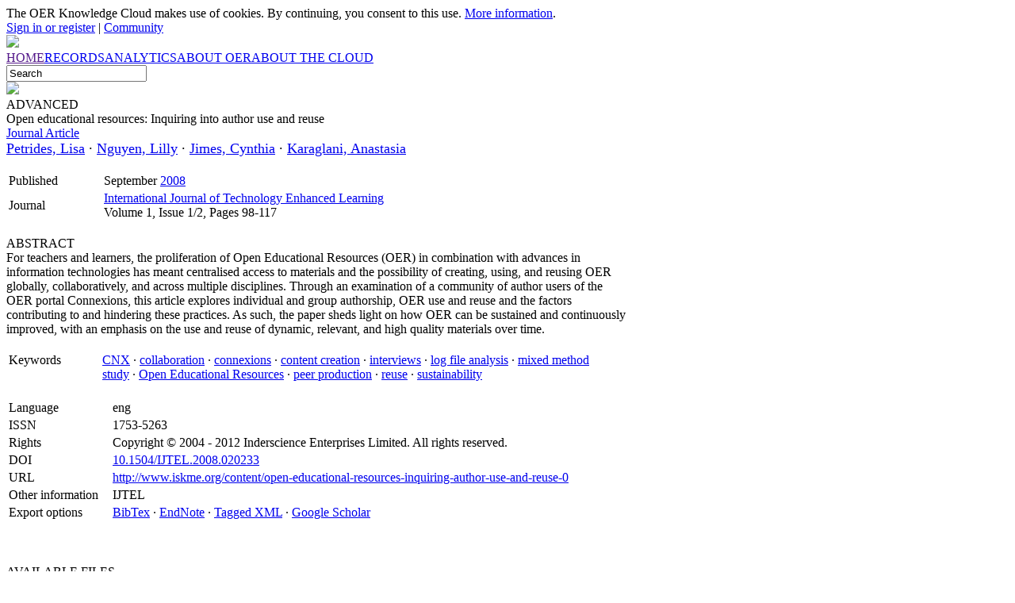

--- FILE ---
content_type: text/html; charset=UTF-8
request_url: https://www.oerknowledgecloud.org/record250
body_size: 33547
content:
<!DOCTYPE html PUBLIC "-//W3C//DTD XHTML 1.0 Strict//EN" "http://www.w3.org/TR/xhtml1/DTD/xhtml1-strict.dtd">
<html xmlns="http://www.w3.org/1999/xhtml">
<head>
<base href="https://www.oerknowledgecloud.org/">
<meta http-equiv="Content-Type" content="text/html;charset=utf-8" />
<meta name="viewport" content="width=device-width, initial-scale=1">
<meta name="description" content="The OER Knowledge Cloud: Open Educational Resources: Inquiring Into Author Use And Reuse"/>
<meta name="keywords" content="OER Knowledge Cloud">
<link rel="apple-touch-icon" sizes="180x180" href="interface/images/favicon/apple-touch-icon.png">
<link rel="icon" type="image/png" sizes="32x32" href="interface/images/favicon/favicon-32x32.png">
<link rel="icon" type="image/png" sizes="16x16" href="interface/images/favicon/favicon-16x16.png">
<link rel="manifest" href="interface/images/favicon/site.webmanifest">
<link rel="mask-icon" href="interface/images/favicon/safari-pinned-tab.svg" color="#5bbad5">
<meta name="msapplication-TileColor" content="#da532c">
<meta name="theme-color" content="#ffffff">
<meta property="og:title" content="The OER Knowledge Cloud: Open Educational Resources: Inquiring Into Author Use And Reuse"/>
<meta property="og:description" content="A curated database and repository to identify, collect, preserve and disseminate documents related to open educational resources"/>
<meta property="og:url" content="https://www.oerknowledgecloud.org/record250"/>
<meta property="og:image" content="https://www.oerknowledgecloud.org/interface/images/share.okc.jpg?w=1200&amp;h=600"/>
<meta property="og:site_name" content="The OER Knowledge Cloud"/>
<title>The OER Knowledge Cloud: Open Educational Resources: Inquiring Into Author Use And Reuse</title>
<link rel="stylesheet" href="interface/css/universal.css"/>
<style>.star {width:13px;height:24px;visibility:hidden;cursor:pointer;} .starR {transform:scaleX(-1);} .starControl:hover {text-decoration:underline;}</style><script type="text/javascript">var menuMainSpanW;
var textSearchGeneral="Search";
function reset(){if(document.getElementById('pageFrame').offsetWidth<menuMainSpanW+56){document.getElementById('menu').style.height="0px"; document.getElementById('menuMiniButton').style.display="block"; document.getElementById('menuMini').style.display="block"} else{document.getElementById('menu').style.height="auto"; document.getElementById('menuMiniButton').style.display="none"; document.getElementById('menuMini').style.display="none"};
document.getElementById('graphBox').style.height=(document.getElementById('graphBox').offsetWidth*.375+72)+'px'; eCM=document.getElementById('contentMain'); eCS=document.getElementById('contentSide'); if(eCS!==null){if(window.innerWidth>864){CMw=62; CMl=2.25; CSp="absolute"; CSw=25; CSl=70; CSbg="#f3f3f6"; CSbt=0; CSbl="1px solid #dddddd"} else{CMw=95; CMl=0; CSp="relative"; CSw=95; CSl=0; CSbg="#f6f6f9"; CSbt="1px solid #dddddd"; CSbl=0}; eCM.style.width=CMw+"%"; eCM.style.left=CMl+"%"; eCS.style.position=CSp; eCS.style.width=CSw+"%"; eCS.style.left=CSl+"%"; eCS.style.backgroundColor=CSbg; eCS.style.borderLeft=CSbl; eCS.style.borderTop=CSbt; if(window.innerWidth>864){eCSIheight=document.getElementById('contentSideInner').offsetHeight+138; if(eCSIheight>=eCM.offsetHeight){document.getElementById('content').style.height=eCSIheight+"px"; eCS.style.height=(eCSIheight-138)+"px"} else{eCS.style.height=(eCM.offsetHeight-138)+"px"; document.getElementById('content').style.height=eCM.offsetHeight+"px"}} else{eCS.style.height=document.getElementById('contentSideInner').offsetHeight+"px"; document.getElementById('content').style.height=(eCM.offsetHeight+eCS.offsetHeight)+"px"}}};

function setup(){document.getElementById('searchGeneral').value=textSearchGeneral; reset()};

function menuMiniOpen(){menuBarH=32; if(document.getElementById('userBar').offsetHeight<=menuBarH+1){menuBarH=document.getElementById('menuMini').offsetHeight+menuBarH+3}; document.getElementById('userBar').style.height=menuBarH+"px"};

function search(e){q=document.getElementById('search'+e).value;
if(q!=''&&q!=textSearchGeneral){qc=q.replace(':','>'); document.cookie="session=q:"+qc+"; expires=0; path=/";
window.location='search?q='+q.replace(/\s+/g,'+')}
else{document.getElementById('searchGeneral').value=textSearchGeneral;
document.cookie="session=1; expires=0; path=/"}};
var viewOptions=['downloads']; var graphId=null; function showGrowth(e){graphId=e; document.getElementById('graphGrowth').style.display='block'; viewGraph(); reset()}; function viewGraph(e){if(typeof e=='undefined'){e='downloads'}; document.getElementById('graphControl').innerHTML='Downloads'; setupGraph(e)}; function reply(e,act,comment){window.location='login?page=record250'}; function recommend(e){window.location='login?page=record250'}; </script>
</head>
<body onload="setup()" onunload="">
<div id="pageFrame">
<div id='cookies'>The OER Knowledge Cloud makes use of cookies. By continuing, you consent to this use. <a href='policy'>More information</a>.</div><div id="userBar">
<div style="position:relative;left:2%;width:38%"><img id="menuMiniButton" src="interface/images/icons/menu.png"/></div>
<div id="menuMini"><div class="menuMiniItem" onclick="window.location='home'">HOME</div><div class="menuMiniItem" onclick="window.location='records'">RECORDS</div><div class="menuMiniItem" onclick="window.location='analytics'">ANALYTICS</div><div class="menuMiniItem" onclick="window.location='oer'">ABOUT OER</div><div class="menuMiniItem" onclick="window.location='about'">ABOUT THE CLOUD</div><div id="searchMiniFrame"><input id="searchMini" value="Search"></div></div>
<div id="user"><a href="login">Sign in or register</a> | <a href="community">Community</a></div></div>
<div id="bannerBar" style="position:relative"><div id="goHome" style="position:absolute;left:2%;top:7%;width:25%;height:70%;cursor:pointer"></div>
<img src="content/images/banners/observatory.jpg" style="width:100%"/>
</div>
<div id="menu">
<div id="menuMain"><span id="menuMainSpan"><a href="" class="menuLink"><nobr class="menuItem">HOME</nobr></a><a href="records" class="menuLink"><nobr class="menuItem">RECORDS</nobr></a><a href="analytics" class="menuLink"><nobr class="menuItem">ANALYTICS</nobr></a><a href="oer" class="menuLink"><nobr class="menuItem">ABOUT OER</nobr></a><a href="about" class="menuLink"><nobr class="menuItem">ABOUT THE CLOUD</nobr></a></span></div>
<div id="menuSearch"><input id="searchGeneral" tabIndex="-1"/><div id='searchGlass'><img src='interface/images/icon.search.png'/></div><div id="searchAdv">ADVANCED</div></div>
</div>
<div id="content"><div id="contentMain"><div id="titleBlock" style="min-height:24px"><div class="mainTitle">Open educational resources: Inquiring into author use and reuse</div><div class="subTitle"><a href='search?type=&quot;Journal Article&quot;' class='light'>Journal Article</a></div><div id="crumbs"></div></div><div id="textMain"><div style='font-size:1.15em'><a href="search?author=&quot;Petrides, Lisa&quot;" class='regular'>Petrides, Lisa</a> &middot; <a href="search?author=&quot;Nguyen, Lilly&quot;" class='regular'>Nguyen, Lilly</a> &middot; <a href="search?author=&quot;Jimes, Cynthia&quot;" class='regular'>Jimes, Cynthia</a> &middot; <a href="search?author=&quot;Karaglani, Anastasia&quot;" class='regular'>Karaglani, Anastasia</a></div><br/><table style='width:100%'><tr><td class='recordLabel'>Published</td><td class='recordContent'>September <a href='search?year=2008'>2008</a></td></tr><tr><td class='recordLabel'>Journal</td><td class='recordContent'><a href='search?source="International Journal of Technology Enhanced Learning"'>International Journal of Technology Enhanced Learning</a><br/>Volume 1, Issue 1/2, Pages 98-117</td></tr></table><br /><div class='box'><div style='font-family:regular'>ABSTRACT</div>For teachers and learners, the proliferation of Open Educational Resources (OER) in combination with advances in information technologies has meant centralised access to materials and the possibility of creating, using, and reusing OER globally, collaboratively, and across multiple disciplines. Through an examination of a community of author users of the OER portal Connexions, this article explores individual and group authorship, OER use and reuse and the factors contributing to and hindering these practices. As such, the paper sheds light on how OER can be sustained and continuously improved, with an emphasis on the use and reuse of dynamic, relevant, and high quality materials over time.<br /><br /><table style='width:100%'><tr><td class='lightitalic' style='width:15%;vertical-align:top'>Keywords</td><td style='vertical-align:top'> <a href="search?q=&quot;CNX&quot;" class='regular'>CNX</a>&nbsp;&middot;  <a href="search?q=&quot;collaboration&quot;" class='regular'>collaboration</a>&nbsp;&middot;  <a href="search?q=&quot;connexions&quot;" class='regular'>connexions</a>&nbsp;&middot;  <a href="search?q=&quot;content creation&quot;" class='regular'>content creation</a>&nbsp;&middot;  <a href="search?q=&quot;interviews&quot;" class='regular'>interviews</a>&nbsp;&middot;  <a href="search?q=&quot;log file analysis&quot;" class='regular'>log file analysis</a>&nbsp;&middot;  <a href="search?q=&quot;mixed method study&quot;" class='regular'>mixed method study</a>&nbsp;&middot;  <a href="search?q=&quot;Open Educational Resources&quot;" class='regular'>Open Educational Resources</a>&nbsp;&middot;  <a href="search?q=&quot;peer production&quot;" class='regular'>peer production</a>&nbsp;&middot;  <a href="search?q=&quot;reuse&quot;" class='regular'>reuse</a>&nbsp;&middot;  <a href="search?q=&quot;sustainability&quot;" class='regular'>sustainability</a></td></tr></table></div><br/><table style='width:100%'><tr><td class='recordLabel'>Language</td><td class='recordContent'>eng</td></tr><tr><td class='recordLabel'>ISSN</td><td class='recordContent'>1753-5263</td></tr><tr><td class='recordLabel'>Rights</td><td class='recordContent'>Copyright © 2004 - 2012 Inderscience Enterprises Limited. All rights reserved.</td></tr><tr><td class='recordLabel'>DOI</td><td class='recordContent'><a href="https://www.doi.org/10.1504/IJTEL.2008.020233" style='overflow-wrap:anywhere'>10.1504/IJTEL.2008.020233</a></td></tr><tr><td class='recordLabel'>URL</td><td class='recordContent'><a href="http://www.iskme.org/content/open-educational-resources-inquiring-author-use-and-reuse-0" style='overflow-wrap:anywhere'>http://www.iskme.org/content/open-educational-resources-inquiring-author-use-and-reuse-0</a></td></tr><tr><td class='recordLabel'>Other information</td><td class='recordContent' style='overflow-wrap:anywhere'>IJTEL</td></tr><tr><td class='recordLabel'>Export options</td><td class='recordContent'><a href='export.bib.php?q=250'>BibTex</a> &middot; <a href='export.enw.php?q=250'>EndNote</a> &middot; <a href='export.xml.php?q=250'>Tagged XML</a> &middot; <a href='http://scholar.google.com/scholar?btnG=Search%2BScholar&as_q=%22Open+educational+resources%3A+Inquiring+into+author+use+and+reuse%22&as_sauthors=Petrides%2C&as_occt=any&as_sdtAAP=1&as_sdtp=1'>Google Scholar</a></td></tr></table><br/><br/><br/><div class='subTitle'>AVAILABLE <span class='regular'>FILES</div><div id='packageContents' style='margin-top:12px;font-size:0.9em;font-family:light;text-align:center'><div class='buttonBroad' style='margin-bottom:3px'><table style='width:100%'><tr><td id='dlFile0' class='light' style='text-align:left;overflow-wrap:anywhere'><span class='bold'>978-3-540-87605-2_39.pdf</span> &middot; 135.4KB</td><td style='margin-left:9px;text-align:right;vertical-align:middle'><span class='buttonShowStats' onclick='showGrowth("record250")'>80 downloads</span></td></tr></table></div></div><br/><div id='graphGrowth' style='width:100%;padding-bottom:18px;display:none'><div id='graphBox' style='width:100%;border-radius:5px;box-shadow:2px 3px 7px #c8c8c8'></div></div><br/><br/><style>
#graphBox {width:100%;font-size:0.8em;}
#graphControl {position:relative;z-index:2;height:30px;margin-top:-30px;font-family:light;text-align:center;}
.axis path, .axis line {fill:none;stroke:#b0b3b6;shape-rendering:crispEdges;}
.svg-container {display:inline-block;position:relative;z-index:-1;width:100%;padding-bottom:100%;vertical-align:top;overflow:hidden;}
.svg-content-responsive {display:inline-block;position:absolute;top:10px;left:0;}
</style>

<script src="interface/includes/d3.min.js"></script>

<script>
var graphData=[];
var fills={members:'#7088a0',comments:'#738c76',downloads:'#904030'};

function setupGraph(e){if(graphId!=null&&document.getElementById('graphGrowth').style.display!='none'){
if(typeof e=='undefined'){e=graphView} else{graphView=e};
var thisTsv="engine/graph.growth.php?q="+graphView;
if(graphId!=''){thisTsv+='&id='+graphId;}
d3.tsv(thisTsv,function(error,data){if(error){throw error};

document.getElementById('graphBox').innerHTML='';
var thisW=document.getElementById('graphBox').offsetWidth;
var thisH=thisW*.375+72;
document.getElementById('graphBox').style.height=thisH+'px';

var margin = {top: 10, right: 24, bottom: 72, left: 48},
    width = thisW - margin.left - margin.right,
    height = thisH - margin.top - margin.bottom;

var parseDate = d3.time.format("%y-%m-%d").parse;

  data.forEach(function(d) {
    d.date = parseDate(d.date);
    d.num = +d.num;
  });

maxTicksY=d3.max(data, function(d) { return d.num; });
if(maxTicksY>9){maxTicksY=10;}

var x = d3.time.scale()
    .range([0, width]);

var y = d3.scale.linear()
    .range([height, 0]);

var timeFormatY=d3.time.format("%Y");
var timeFormatM=d3.time.format("%b");
var xAxis = d3.svg.axis()
    .scale(x)
    .orient("bottom")
    .ticks(d3.time.years, 1)
    .tickFormat(function(d){if(d.getMonth()===0){return timeFormatY(d)}
         else{return timeFormatM(d)}});

var yAxis = d3.svg.axis()
    .scale(y)
    .orient("left")
    .tickFormat(d3.format('.0f'))
    .ticks(maxTicksY);

var area = d3.svg.area()
    .interpolate("basis")
    .x(function(d) { return x(d.date); })
    .y0(height)
    .y1(function(d) { return y(d.num); });

var svg = d3.select("#graphBox")
    .append("div")
    .classed("svg-container",true)
    .append("svg")
    .attr("preserveAspectRatio","xMinYMin meet")
    .attr("viewBox",(0-margin.left)+" "+(0-margin.top)+" "+thisW+" "+thisH)
    .classed("svg-content-responsive",true)
    .attr("transform", "translate(0,0)");

  x.domain(d3.extent(data, function(d) {return d.date;}));
  y.domain([0, d3.max(data, function(d) {return d.num;})]);

  svg.append("path")
      .datum(data)
      .attr("class", "area")
      .attr("d", area)
      .style("fill",fills[graphView]);

  svg.append("g")
      .attr("class", "x axis")
      .attr("transform", "translate(0," + height + ")")
      .call(xAxis);

  svg.append("g")
      .attr("class", "y axis")
      .call(yAxis)
    .append("text")
      .attr("transform", "rotate(-90)")
      .attr("y", 6)
      .attr("dy", ".71em")
      .style("text-anchor", "end")
      .text(graphView[0].toUpperCase()+graphView.substring(1));
})}};

var div=document.createElement('div');
div.id='graphControl';
document.getElementById('graphGrowth').appendChild(div);

if(viewOptions.length>1){var graphChtml=[];
for(i=0;i<viewOptions.length;i++){thisC="<input id='radio"+viewOptions[i]+"' name='viewRadio' type='radio' style='width:.8em;height:.8em' checked onclick='viewGraph(\""+viewOptions[i]+"\")'/><a onclick='viewGraph(\""+viewOptions[i]+"\")' style='cursor:pointer'>"+viewOptions[i].toUpperCase()+"</a>";
if(i<viewOptions.length-2){thisC+=',';}
if(i==viewOptions.length-1&&viewOptions.length>1){thisC="&nbsp; OR "+thisC};
graphChtml.push(thisC)};
document.getElementById('graphControl').innerHTML="View by number of "+graphChtml.join(' ');

document.getElementById('radio'+viewOptions[0]).checked=true}

else{document.getElementById('graphControl').innerHTML="Test"};

viewGraph();
</script><div>Viewed by 249 distinct readers</div><br/><hr/><br/><br/><div class='subTitle'>CLOUD COMMUNITY <span class='regular'>REVIEWS</span></div><br/><div class='lightitalic'>The evaluations below represent the judgements of our readers and do not necessarily reflect the opinions of the Cloud editors.</div><br/><div class='light' style='width:136px'><img src='interface/images/icons/star.png' id='star0' class='star' onmouseover='starLight(1)' onmouseout='starLight()' onclick='starSelect(1)'/><img src='interface/images/icons/star.png' id='star1' class='star starR' onmouseover='starLight(1)' onmouseout='starLight()' onclick='starSelect(1)'/><img src='interface/images/icons/star.png' id='star2' class='star' onmouseover='starLight(2)' onmouseout='starLight()' onclick='starSelect(2)'/><img src='interface/images/icons/star.png' id='star3' class='star starR' onmouseover='starLight(2)' onmouseout='starLight()' onclick='starSelect(2)'/><img src='interface/images/icons/star.png' id='star4' class='star' onmouseover='starLight(3)' onmouseout='starLight()' onclick='starSelect(3)'/><img src='interface/images/icons/star.png' id='star5' class='star starR' onmouseover='starLight(3)' onmouseout='starLight()' onclick='starSelect(3)'/><img src='interface/images/icons/star.png' id='star6' class='star' onmouseover='starLight(4)' onmouseout='starLight()' onclick='starSelect(4)'/><img src='interface/images/icons/star.png' id='star7' class='star starR' onmouseover='starLight(4)' onmouseout='starLight()' onclick='starSelect(4)'/><img src='interface/images/icons/star.png' id='star8' class='star' onmouseover='starLight(5)' onmouseout='starLight()' onclick='starSelect(5)'/><img src='interface/images/icons/star.png' id='star9' class='star starR' onmouseover='starLight(5)' onmouseout='starLight()' onclick='starSelect(5)'/></div><div class='light' style='font-size:0.9em'>Click a star to be the first to rate this document</div><br/><br /><div class='light' style='font-size:0.9em'><div id='newCommentFrame'><div id='openNewComment' style='font-size:1.1em'><span id='threadArrow'>&#9654;</span> POST A <span class='regular'>COMMENT</a></div><div id='newComment' style='display:none'><textarea id='replyContent' style='width:95%;height:120px'></textarea><br/><input id='commentButton' type='button' value='Post comment' onclick='saveComment("","")'/> &nbsp; You have 60 minutes to complete your message.</div></div></div></div></div><div id="contentSide"><div id="contentSideInner"><div class='subTitle'>SIMILAR RECORDS</div><br/><a href='record1646'>The role of "open" in strategic library planning</a><div style='margin-top:1px;font-size:0.95em'>Petrides, Lisa; Goger, Letha; Jimes, Cynthia; Petrides, Lisa; Jimes, Cynthia</div><div style='margin-top:2px;font-size:0.9em'>Academic libraries are undergoing evolutionary change as emerging technologies and new philosophies about how information is created, distributed, and shared have disrupted traditional operations and services.<span class='nobr'> ...</span></div><div style='font-size:0.9em'><span class='italic'>Match:</span> petrides, lisa; jimes, cynthia</div><br/><a href='record133'>Building open educational resources from the ground up: South Africa's free high school science texts</a><div style='margin-top:1px;font-size:0.95em'>Petrides, Lisa; Jimes, Cynthia</div><div style='margin-top:2px;font-size:0.9em'>The relatively new field of open educational resources (OER) is just now receiving more widespread attention and study. As such, there have been few opportunities thus far to share knowledge across program,<span class='nobr'> ...</span></div><div style='font-size:0.9em'><span class='italic'>Match:</span> petrides, lisa; jimes, cynthia; open educational resources; sustainability</div><br/><a href='record84'>OER as a model for enhanced teaching and learning</a><div style='margin-top:1px;font-size:0.95em'>Petrides, Lisa; Jimes, Cynthia; Middleton-Detzner, Clare; Howell, Holly</div><div style='margin-top:2px;font-size:0.9em'>This article presents preliminary findings from a research study conducted by the Institute for the Study of Knowledge Management in Education on the role of open educational resources (OER) in transforming pedagogy.<span class='nobr'> ...</span></div><div style='font-size:0.9em'><span class='italic'>Match:</span> petrides, lisa; jimes, cynthia; collaboration; open educational resources</div><br/><a href='record1647'>The Tidewater Z-Degree and the INTRO Model for sustaining OER adoption</a><div style='margin-top:1px;font-size:0.95em'>Wiley, David; Williams, Linda; DeMarte, Daniel; Hilton, John; et al.</div><div style='margin-top:2px;font-size:0.9em'>A growing body of research confirms the financial and academic benefits that accrue to students whose faculty adopt open educational resources, or OER. While there are no content licensing costs associated with using<span class='nobr'> ...</span></div><div style='font-size:0.9em'><span class='italic'>Match:</span> petrides, lisa; jimes, cynthia; open educational resources</div><br/><a href='record440'>Knowledge sharing and collaboration as indicators of learning in OER communities</a><div style='margin-top:1px;font-size:0.95em'>Petrides, Lisa; Jimes, Cynthia; Hedgspeth, Carol; Connolly, Teresa; et al.</div><div style='margin-top:2px;font-size:0.9em'>This work specifically sheds light on the ways that OER impacts teacher professional development, knowledge building, and interactive problem solving around teaching practice. Drawing on key findings from several<span class='nobr'> ...</span></div><div style='font-size:0.9em'><span class='italic'>Match:</span> petrides, lisa; jimes, cynthia</div><br/><a href='record1649'>OER “produsage” as a model to support language teaching and learning</a><div style='margin-top:1px;font-size:0.95em'>MacKinnon, Teresa; Pasfield-Neofitou, Sarah; Petrides, Lisa; Jimes, Cynthia</div><div style='margin-top:2px;font-size:0.9em'>Language education faculty face myriad challenges in finding teaching resources that are suitable, of high quality, and allow for the modifications needed to meet the requirements of their course contexts and their<span class='nobr'> ...</span></div><div style='font-size:0.9em'><span class='italic'>Match:</span> petrides, lisa; jimes, cynthia</div><br/><a href='record1655'>Creating, doing, and sustaining OER: Lessons from six open educational resource projects</a><div style='margin-top:1px;font-size:0.95em'>Petrides, Lisa; Jimes, Cynthia</div><div style='font-size:0.9em'><span class='italic'>Match:</span> petrides, lisa; jimes, cynthia</div><br/><a href='record19'>Open textbook adoption and use: Implications for teachers and learners</a><div style='margin-top:1px;font-size:0.95em'>Petrides, Lisa; James, Cynthia; Middleton-Detzner, Clare; Walling, Julie; Weiss, Shenandoah</div><div style='margin-top:2px;font-size:0.9em'>The Community College Open Textbook Project (CCOTP) was developed to support the use of textbooks that are freely available and accessible online, and that can be adapted by teachers and learners to meet their unique<span class='nobr'> ...</span></div><div style='font-size:0.9em'><span class='italic'>Match:</span> petrides, lisa; open educational resources; sustainability</div><br/><a href='record1656'>A framework for learning and sharing: Helping OER projects conduct case studies to assess and share their achievements</a><div style='margin-top:1px;font-size:0.95em'>Petrides, Lisa; Jimes, Cynthia</div><div style='margin-top:2px;font-size:0.9em'>The Institute for the Study of Knowledge Management in Education (www.iskme.org) is working to develop ongoing mechanisms for knowledge sharing on open education initiatives worldwide, through research, ﬁeld building,<span class='nobr'> ...</span></div><div style='font-size:0.9em'><span class='italic'>Match:</span> petrides, lisa; jimes, cynthia</div><br/><a href='record2119'>Open Educational Resources development model for an inquiring cultural skill of higher education students</a><div style='margin-top:1px;font-size:0.95em'>Kaosaiyaporn, Ophat; Na-Songkhla, Jaitip; Boonthong, Lalida</div><div style='margin-top:2px;font-size:0.9em'>This study is aimed to develop Open Educational Resources (OER) model for an Inquiring cultural skill of higher education students. The findings revealed as follows:
The model consisted of four components: 1) A scope of<span class='nobr'> ...</span></div><div style='font-size:0.9em'><span class='italic'>Match:</span> inquiring; open educational resources</div><div id='ecsoffset'></div></div></div></div>
<div id="share"><nobr><img id='shareRss' src="interface/images/icons/share.rss.png" class="shareLogo"/> <img id='shareFacebook' src="interface/images/icons/share.facebook.png" class="shareLogo"/> <img id='shareGoogle' src="interface/images/icons/share.googleplus.png" class="shareLogo"/> <img id='shareTwitter' src="interface/images/icons/share.twitter.png" class="shareLogo"/> <img id='sharePinterest' src="interface/images/icons/share.pinterest.png" class="shareLogo"/> <img id='shareLinkedin' src="interface/images/icons/share.linkedin.png" class="shareLogo"/> <img id='shareMail' src="interface/images/icons/share.mail.png" class="shareLogo"/></nobr></div>
<div id="footer"><div style="padding:36px 24px 14px 24px">This site is supported by the <a href="http://www.irrodl.org" target="_blank">International Journal of Open and Distributed Learning (IRRODL)</a> and <a href="http://www.aupress.ca/" target="_blank">AU Press</a>, and is an initiative of the <a href="http://unescochair.athabascau.ca" target="_blank">UNESCO/COL/ICDE Chair in OER</a> at Athabasca University.<br/><br/><a href="http://www.irrodl.org" target="_blank" title="International Review of Research in Open and Distributed Learning"><img src="interface/images/logo-irrodl.jpg" style="width:12.5%" alt="IRRODL"/></a><a href="http://www.unesco.org/new/en/communication-and-information/access-to-knowledge/open-educational-resources/" target="_blank" title="OER at UNESCO"><img src="interface/images/logo-unesco.jpg" style="width:10.625%" alt="UNESCO"/></a><a href="http://unescochair.athabascau.ca" target="_blank" title="UNESCO Chair in OER at AU"><img src="interface/images/logo-unitwin.jpg" style="width:10.625%" alt="UNESCO Chair"/></a><a href="http://www.athabascau.ca" target="_blank" title="Athabasca University"><img src="interface/images/logo-au.jpg" style="width:23.75%" alt="Athabasca University"/></a><a href="http://www.aupress.ca" target="_blank" title="AU Press"><img src="interface/images/logo-aupress.jpg" style="width:23.75%" alt="AU Press"/></a><a href="https://www.icde.org/" target="_blank" title="International Council for Open and Distance Education"><img src="interface/images/logo-icde.jpg" style="width:12.5%" alt="ICDE"/></a><br/><a href="http://www.sshrc-crsh.gc.ca" target="_blank" title="SSHRC-CRSH Canada"><img src="interface/images/logo-sshrc.jpg" style="width:46%" alt="SSHRC-CRSH"/></a></div>
<div id="footerCC"><table><tr><td id="footerImage"><a href=""><img id="footerLogoOKC" src="interface/images/logo.okc.jpg"/></a></td><td id="footerText">NAVIGATION: <a href='home'>Home</a> &middot; <a href='records'>Records</a> &middot; <a href='analytics'>Analytics</a> &middot; <a href='oer'>About OER</a> &middot; <a href='about'>About the Cloud</a><br />MASTER LISTS: <a href='authors'>Authors</a> &middot; <a href='sources'>Sources</a><br />SYNDICATION: <a href="rss.xml">RSS 2.0 feed</a><br/><br />
<a href="policy">Policies and safety</a> &middot; <a href="&#109;ailto&#58;dwilton&#64;athabascau.ca?subject=OER Knowledge Cloud">Technical support</a><br/>OPEN DATA: The OER Knowledge Cloud database is made available under the <a href="http://opendatacommons.org/licenses/pddl/1.0/" target="_blank">Public Domain Dedication and License v1.0</a><br/>SITE CONTENT: Additional site content is licensed under a <a href="http://creativecommons.org/licenses/by/4.0/" target="_blank">Creative Commons Attribution 4.0 International License</a><br/><div style="padding-top:4px"><a href="http://opendatacommons.org/licenses/pddl/1.0/" target="_blank"><img src="interface/images/cc.zero.png" style="width:10%"/></a> &nbsp; <a href="http://creativecommons.org/licenses/by/4.0/" target="_blank"><img src="interface/images/cc.by.png" style="width:10%"/></a></div></td></tr></table>
</div>
</body>
<script type="text/javascript">
document.getElementById('dlFile0').addEventListener('click',function(){window.location='record250/978-3-540-87605-2_39.pdf'},false); var stars=0; var myStar=''; function starLight(e){for(i=0;i<10;i++){thisBg='#eeeeee'; if(i<stars*2){thisBg='#ff8822'}; document.getElementById('star'+i).style.backgroundColor=thisBg; document.getElementById('star'+i).style.visibility='visible'}; if(e!==undefined){for(i=0;i<e*2;i++){document.getElementById('star'+i).style.backgroundColor='#000000'}}}; function starSelect(e){if(myStar==''){var rateData="id=record250&vote="+e; var rateAjax; if(window.XMLHttpRequest){rateAjax=new XMLHttpRequest()} else{rateAjax=new ActiveXObject('Microsoft.XMLHTTP')}; rateAjax.onreadystatechange=function(){if(rateAjax.readyState==4&&rateAjax.status==200){window.location='record250'}}; rateAjax.open('POST','engine/rating.php',true); rateAjax.setRequestHeader('Content-type','application/x-www-form-urlencoded'); rateAjax.send(rateData)}}; starLight(); document.getElementById('newCommentFrame').addEventListener('click',function(){document.getElementById('threadArrow').innerHTML='&#9660;'; document.getElementById('newComment').style.display='block'; reset(); rLock=Math.ceil(Math.random()*98+1); saveComment()},false); document.getElementById('openNewComment').addEventListener('click',function(){window.location='login?page=record250'},false); document.getElementById('menuMiniButton').addEventListener('click',function(){menuMiniOpen()},false);
document.getElementById('goHome').addEventListener('click',function(){window.location="/"},false);
document.getElementById('searchMini').addEventListener('keydown',function(e){if(e.which==13||e.keyCode==13){search('Mini'); this.blur()}},false);
document.getElementById('searchMini').addEventListener('focus',function(){if(this.value==textSearchGeneral){this.value=''}; this.style.color="#000000"},false);
document.getElementById('searchMini').addEventListener('blur',function(){if(this.value==''){search('Mini'); this.style.color="#888888"}},false);
document.getElementById('searchGeneral').addEventListener('keydown',function(e){if(e.which==13||e.keyCode==13){search('General'); this.blur()}},false);
document.getElementById('searchGeneral').addEventListener('focus',function(){if(this.value==textSearchGeneral){this.value=''}; this.style.color="#000000"},false);
document.getElementById('searchGeneral').addEventListener('blur',function(){if(this.value==''){search('General'); this.style.color="#888888"}},false);
document.getElementById('searchGlass').addEventListener('click',function(){search('General')},false);
document.getElementById('searchAdv').addEventListener('click',function(){window.location="search"},false);
document.getElementById('shareRss').addEventListener('click',function(){window.location="rss.xml"},false);
document.getElementById('shareFacebook').addEventListener('click',function(){window.open("https://www.facebook.com/sharer/sharer.php?u="+encodeURI(document.location))},false);
document.getElementById('shareGoogle').addEventListener('click',function(){window.open("https://plus.google.com/share?url="+encodeURI(document.location))},false);
document.getElementById('shareTwitter').addEventListener('click',function(){window.open("https://twitter.com/share?url="+encodeURI(document.location))},false);
document.getElementById('sharePinterest').addEventListener('click',function(){window.open("http://pinterest.com/pin/create/link/?url="+encodeURI(document.location)+"&media="+encodeURI("https://www.oerknowledgecloud.org/interface/images/logo.okc.jpg")+"&description="+encodeURI("The OER Knowledge Cloud: Open Educational Resources: Inquiring Into Author Use And Reuse"))},false);
document.getElementById('shareLinkedin').addEventListener('click',function(){window.open("https://www.linkedin.com/shareArticle?mini=true&url="+encodeURI(document.location)+"&title="+encodeURI("The OER Knowledge Cloud: Open Educational Resources: Inquiring Into Author Use And Reuse")+"&summary="+encodeURI("A curated database and repository to identify, collect, preserve and disseminate documents related to open educational resources")+"&source="+encodeURI("The OER Knowledge Cloud"))},false);
document.getElementById('shareMail').addEventListener('click',function(){window.location.href="mailto:?subject="+encodeURI("The OER Knowledge Cloud: A recommended link")+"&body=I recommend the page below.%0D%0A%0D%0A"+document.title+"%0D%0A"+document.location+"%0D%0A%0D%0A%0D%0AThe OER Knowledge Cloud: A curated database and repository to identify, collect, preserve and disseminate documents related to open educational resources.%0D%0AAn initiative of the International Journal of Open and Distributed Learning (IRRODL) and the UNESCO/COL/ICDE Chair in OER at Athabasca University.%0D%0Ahttps://www.oerknowledgecloud.org%0D%0A_____%0D%0AThis message has been addressed and sent to you directly by the email sender and is not recorded or tracked by the OER Knowledge Cloud. To request no further messages, please contact the sender."; return false},false);
window.addEventListener('resize',function(){reset()},false);
menuMainSpanW=document.getElementById('menuMainSpan').offsetWidth;
reset();
</script>
</html>